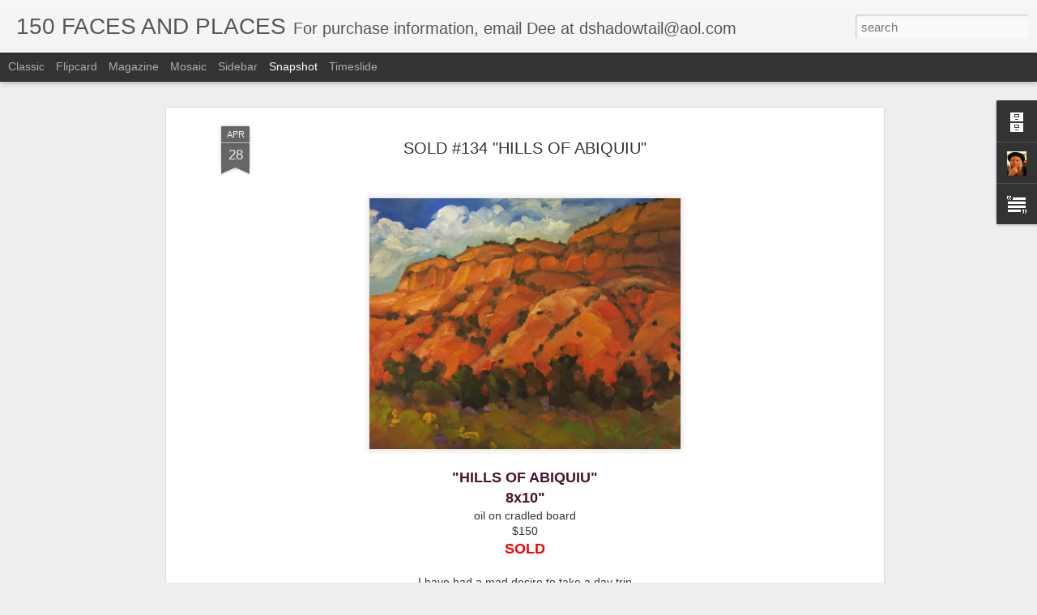

--- FILE ---
content_type: text/javascript; charset=UTF-8
request_url: http://www.150facesandplaces.com/?v=0&action=initial&widgetId=BlogArchive1&responseType=js&xssi_token=AOuZoY42frPkm8l9zKYsV69z_OydMaItEA%3A1769239288850
body_size: 823
content:
try {
_WidgetManager._HandleControllerResult('BlogArchive1', 'initial',{'url': 'http://www.150facesandplaces.com/search?updated-min\x3d1969-12-31T16:00:00-08:00\x26updated-max\x3d292278994-08-17T07:12:55Z\x26max-results\x3d50', 'name': 'All Posts', 'expclass': 'expanded', 'toggleId': 'ALL-0', 'post-count': 134, 'data': [{'url': 'http://www.150facesandplaces.com/2017/', 'name': '2017', 'expclass': 'expanded', 'toggleId': 'YEARLY-1483257600000', 'post-count': 42, 'data': [{'url': 'http://www.150facesandplaces.com/2017/08/', 'name': 'August', 'expclass': 'expanded', 'toggleId': 'MONTHLY-1501570800000', 'post-count': 3, 'posts': [{'title': '#18  \x26quot;SHOW STOPPER\x26quot;', 'url': 'http://www.150facesandplaces.com/2017/08/18-show-stopper.html'}, {'title': '#19  \x26quot;JEMEZ PEACE\x26quot;', 'url': 'http://www.150facesandplaces.com/2017/08/19-jemez-peace.html'}, {'title': '#20  \x26quot;REMEMBERING\x26quot;', 'url': 'http://www.150facesandplaces.com/2017/08/20-remembering.html'}]}, {'url': 'http://www.150facesandplaces.com/2017/07/', 'name': 'July', 'expclass': 'collapsed', 'toggleId': 'MONTHLY-1498892400000', 'post-count': 8}, {'url': 'http://www.150facesandplaces.com/2017/06/', 'name': 'June', 'expclass': 'collapsed', 'toggleId': 'MONTHLY-1496300400000', 'post-count': 6}, {'url': 'http://www.150facesandplaces.com/2017/05/', 'name': 'May', 'expclass': 'collapsed', 'toggleId': 'MONTHLY-1493622000000', 'post-count': 6}, {'url': 'http://www.150facesandplaces.com/2017/04/', 'name': 'April', 'expclass': 'collapsed', 'toggleId': 'MONTHLY-1491030000000', 'post-count': 2}, {'url': 'http://www.150facesandplaces.com/2017/03/', 'name': 'March', 'expclass': 'collapsed', 'toggleId': 'MONTHLY-1488355200000', 'post-count': 7}, {'url': 'http://www.150facesandplaces.com/2017/02/', 'name': 'February', 'expclass': 'collapsed', 'toggleId': 'MONTHLY-1485936000000', 'post-count': 9}, {'url': 'http://www.150facesandplaces.com/2017/01/', 'name': 'January', 'expclass': 'collapsed', 'toggleId': 'MONTHLY-1483257600000', 'post-count': 1}]}, {'url': 'http://www.150facesandplaces.com/2016/', 'name': '2016', 'expclass': 'collapsed', 'toggleId': 'YEARLY-1451635200000', 'post-count': 92, 'data': [{'url': 'http://www.150facesandplaces.com/2016/12/', 'name': 'December', 'expclass': 'collapsed', 'toggleId': 'MONTHLY-1480579200000', 'post-count': 6}, {'url': 'http://www.150facesandplaces.com/2016/10/', 'name': 'October', 'expclass': 'collapsed', 'toggleId': 'MONTHLY-1475305200000', 'post-count': 3}, {'url': 'http://www.150facesandplaces.com/2016/08/', 'name': 'August', 'expclass': 'collapsed', 'toggleId': 'MONTHLY-1470034800000', 'post-count': 1}, {'url': 'http://www.150facesandplaces.com/2016/07/', 'name': 'July', 'expclass': 'collapsed', 'toggleId': 'MONTHLY-1467356400000', 'post-count': 6}, {'url': 'http://www.150facesandplaces.com/2016/06/', 'name': 'June', 'expclass': 'collapsed', 'toggleId': 'MONTHLY-1464764400000', 'post-count': 40}, {'url': 'http://www.150facesandplaces.com/2016/05/', 'name': 'May', 'expclass': 'collapsed', 'toggleId': 'MONTHLY-1462086000000', 'post-count': 16}, {'url': 'http://www.150facesandplaces.com/2016/04/', 'name': 'April', 'expclass': 'collapsed', 'toggleId': 'MONTHLY-1459494000000', 'post-count': 14}, {'url': 'http://www.150facesandplaces.com/2016/03/', 'name': 'March', 'expclass': 'collapsed', 'toggleId': 'MONTHLY-1456819200000', 'post-count': 2}, {'url': 'http://www.150facesandplaces.com/2016/02/', 'name': 'February', 'expclass': 'collapsed', 'toggleId': 'MONTHLY-1454313600000', 'post-count': 3}, {'url': 'http://www.150facesandplaces.com/2016/01/', 'name': 'January', 'expclass': 'collapsed', 'toggleId': 'MONTHLY-1451635200000', 'post-count': 1}]}], 'toggleopen': 'MONTHLY-1501570800000', 'style': 'HIERARCHY', 'title': 'Blog Archive'});
} catch (e) {
  if (typeof log != 'undefined') {
    log('HandleControllerResult failed: ' + e);
  }
}


--- FILE ---
content_type: text/javascript; charset=UTF-8
request_url: http://www.150facesandplaces.com/?v=0&action=initial&widgetId=Text1&responseType=js&xssi_token=AOuZoY42frPkm8l9zKYsV69z_OydMaItEA%3A1769239288850
body_size: 583
content:
try {
_WidgetManager._HandleControllerResult('Text1', 'initial',{'content': 'Follow along as I complete each painting.\x3cdiv\x3eEach painting has a title and number.\x3c/div\x3e\x3cdiv\x3eWhen you see a painting you want, write down the painting title, number, and then do one of the following:\x3c/div\x3e\x3cdiv\x3eContact Dee: Phone: 505-792-1030   Email: dshadowtail@aol.com\x3c/div\x3e\x3cdiv\x3eContact Sumner and Dene: Phone: 505-842-1400\x3c/div\x3e\x3cdiv\x3eEmail: sumnerdene@yahoo.com\x3c/div\x3e\x3cdiv\x3eGive us your name, the title and number of each painting and your contact information.\x3c/div\x3e\x3cdiv\x3eOn Opening Night, if no one else has chosen your painting, it\x27s yours for $150.\x3c/div\x3e\x3cdiv\x3eIf two or more people want the same painting, I draw the name out of a hat.\x3c/div\x3e\x3cdiv\x3eWe are having a big party with music by Mezcla Latina, food, and fun!\x3c/div\x3e\x3cdiv\x3eNeed not be present to purchase paintings.\x3c/div\x3e\x3cdiv\x3e\x3cbr /\x3e\x3c/div\x3e', 'title': 'How to Buy a Painting'});
} catch (e) {
  if (typeof log != 'undefined') {
    log('HandleControllerResult failed: ' + e);
  }
}


--- FILE ---
content_type: text/javascript; charset=UTF-8
request_url: http://www.150facesandplaces.com/?v=0&action=initial&widgetId=Profile1&responseType=js&xssi_token=AOuZoY42frPkm8l9zKYsV69z_OydMaItEA%3A1769239288850
body_size: 547
content:
try {
_WidgetManager._HandleControllerResult('Profile1', 'initial',{'title': 'About Me', 'team': false, 'showlocation': false, 'occupation': '', 'showoccupation': false, 'aboutme': '', 'showaboutme': true, 'displayname': 'Dee Sanchez', 'profileLogo': '//www.blogger.com/img/logo-16.png', 'hasgoogleprofile': false, 'userUrl': 'https://www.blogger.com/profile/01139640701617587448', 'photo': {'url': '//blogger.googleusercontent.com/img/b/R29vZ2xl/AVvXsEhe_hYk8DoKRNqg-iziAzOXr6HWWEHNXlcMRjuoOftzYZa1gv1Fmz0n4YkIuQm1SiJc46XE7P4wtAsKBbdKbobCWQGP9HX0qgiAg0BiSNzf52VRMqCmFCbQY5UbW8u-91U/s220/Millicent009.jpg', 'width': 80, 'height': 80, 'alt': 'My Photo'}, 'viewProfileMsg': 'View my complete profile', 'isDisplayable': true});
} catch (e) {
  if (typeof log != 'undefined') {
    log('HandleControllerResult failed: ' + e);
  }
}


--- FILE ---
content_type: text/javascript; charset=UTF-8
request_url: http://www.150facesandplaces.com/?v=0&action=initial&widgetId=Text1&responseType=js&xssi_token=AOuZoY42frPkm8l9zKYsV69z_OydMaItEA%3A1769239288850
body_size: 583
content:
try {
_WidgetManager._HandleControllerResult('Text1', 'initial',{'content': 'Follow along as I complete each painting.\x3cdiv\x3eEach painting has a title and number.\x3c/div\x3e\x3cdiv\x3eWhen you see a painting you want, write down the painting title, number, and then do one of the following:\x3c/div\x3e\x3cdiv\x3eContact Dee: Phone: 505-792-1030   Email: dshadowtail@aol.com\x3c/div\x3e\x3cdiv\x3eContact Sumner and Dene: Phone: 505-842-1400\x3c/div\x3e\x3cdiv\x3eEmail: sumnerdene@yahoo.com\x3c/div\x3e\x3cdiv\x3eGive us your name, the title and number of each painting and your contact information.\x3c/div\x3e\x3cdiv\x3eOn Opening Night, if no one else has chosen your painting, it\x27s yours for $150.\x3c/div\x3e\x3cdiv\x3eIf two or more people want the same painting, I draw the name out of a hat.\x3c/div\x3e\x3cdiv\x3eWe are having a big party with music by Mezcla Latina, food, and fun!\x3c/div\x3e\x3cdiv\x3eNeed not be present to purchase paintings.\x3c/div\x3e\x3cdiv\x3e\x3cbr /\x3e\x3c/div\x3e', 'title': 'How to Buy a Painting'});
} catch (e) {
  if (typeof log != 'undefined') {
    log('HandleControllerResult failed: ' + e);
  }
}


--- FILE ---
content_type: text/javascript; charset=UTF-8
request_url: http://www.150facesandplaces.com/?v=0&action=initial&widgetId=BlogArchive1&responseType=js&xssi_token=AOuZoY42frPkm8l9zKYsV69z_OydMaItEA%3A1769239288850
body_size: 823
content:
try {
_WidgetManager._HandleControllerResult('BlogArchive1', 'initial',{'url': 'http://www.150facesandplaces.com/search?updated-min\x3d1969-12-31T16:00:00-08:00\x26updated-max\x3d292278994-08-17T07:12:55Z\x26max-results\x3d50', 'name': 'All Posts', 'expclass': 'expanded', 'toggleId': 'ALL-0', 'post-count': 134, 'data': [{'url': 'http://www.150facesandplaces.com/2017/', 'name': '2017', 'expclass': 'expanded', 'toggleId': 'YEARLY-1483257600000', 'post-count': 42, 'data': [{'url': 'http://www.150facesandplaces.com/2017/08/', 'name': 'August', 'expclass': 'expanded', 'toggleId': 'MONTHLY-1501570800000', 'post-count': 3, 'posts': [{'title': '#18  \x26quot;SHOW STOPPER\x26quot;', 'url': 'http://www.150facesandplaces.com/2017/08/18-show-stopper.html'}, {'title': '#19  \x26quot;JEMEZ PEACE\x26quot;', 'url': 'http://www.150facesandplaces.com/2017/08/19-jemez-peace.html'}, {'title': '#20  \x26quot;REMEMBERING\x26quot;', 'url': 'http://www.150facesandplaces.com/2017/08/20-remembering.html'}]}, {'url': 'http://www.150facesandplaces.com/2017/07/', 'name': 'July', 'expclass': 'collapsed', 'toggleId': 'MONTHLY-1498892400000', 'post-count': 8}, {'url': 'http://www.150facesandplaces.com/2017/06/', 'name': 'June', 'expclass': 'collapsed', 'toggleId': 'MONTHLY-1496300400000', 'post-count': 6}, {'url': 'http://www.150facesandplaces.com/2017/05/', 'name': 'May', 'expclass': 'collapsed', 'toggleId': 'MONTHLY-1493622000000', 'post-count': 6}, {'url': 'http://www.150facesandplaces.com/2017/04/', 'name': 'April', 'expclass': 'collapsed', 'toggleId': 'MONTHLY-1491030000000', 'post-count': 2}, {'url': 'http://www.150facesandplaces.com/2017/03/', 'name': 'March', 'expclass': 'collapsed', 'toggleId': 'MONTHLY-1488355200000', 'post-count': 7}, {'url': 'http://www.150facesandplaces.com/2017/02/', 'name': 'February', 'expclass': 'collapsed', 'toggleId': 'MONTHLY-1485936000000', 'post-count': 9}, {'url': 'http://www.150facesandplaces.com/2017/01/', 'name': 'January', 'expclass': 'collapsed', 'toggleId': 'MONTHLY-1483257600000', 'post-count': 1}]}, {'url': 'http://www.150facesandplaces.com/2016/', 'name': '2016', 'expclass': 'collapsed', 'toggleId': 'YEARLY-1451635200000', 'post-count': 92, 'data': [{'url': 'http://www.150facesandplaces.com/2016/12/', 'name': 'December', 'expclass': 'collapsed', 'toggleId': 'MONTHLY-1480579200000', 'post-count': 6}, {'url': 'http://www.150facesandplaces.com/2016/10/', 'name': 'October', 'expclass': 'collapsed', 'toggleId': 'MONTHLY-1475305200000', 'post-count': 3}, {'url': 'http://www.150facesandplaces.com/2016/08/', 'name': 'August', 'expclass': 'collapsed', 'toggleId': 'MONTHLY-1470034800000', 'post-count': 1}, {'url': 'http://www.150facesandplaces.com/2016/07/', 'name': 'July', 'expclass': 'collapsed', 'toggleId': 'MONTHLY-1467356400000', 'post-count': 6}, {'url': 'http://www.150facesandplaces.com/2016/06/', 'name': 'June', 'expclass': 'collapsed', 'toggleId': 'MONTHLY-1464764400000', 'post-count': 40}, {'url': 'http://www.150facesandplaces.com/2016/05/', 'name': 'May', 'expclass': 'collapsed', 'toggleId': 'MONTHLY-1462086000000', 'post-count': 16}, {'url': 'http://www.150facesandplaces.com/2016/04/', 'name': 'April', 'expclass': 'collapsed', 'toggleId': 'MONTHLY-1459494000000', 'post-count': 14}, {'url': 'http://www.150facesandplaces.com/2016/03/', 'name': 'March', 'expclass': 'collapsed', 'toggleId': 'MONTHLY-1456819200000', 'post-count': 2}, {'url': 'http://www.150facesandplaces.com/2016/02/', 'name': 'February', 'expclass': 'collapsed', 'toggleId': 'MONTHLY-1454313600000', 'post-count': 3}, {'url': 'http://www.150facesandplaces.com/2016/01/', 'name': 'January', 'expclass': 'collapsed', 'toggleId': 'MONTHLY-1451635200000', 'post-count': 1}]}], 'toggleopen': 'MONTHLY-1501570800000', 'style': 'HIERARCHY', 'title': 'Blog Archive'});
} catch (e) {
  if (typeof log != 'undefined') {
    log('HandleControllerResult failed: ' + e);
  }
}
